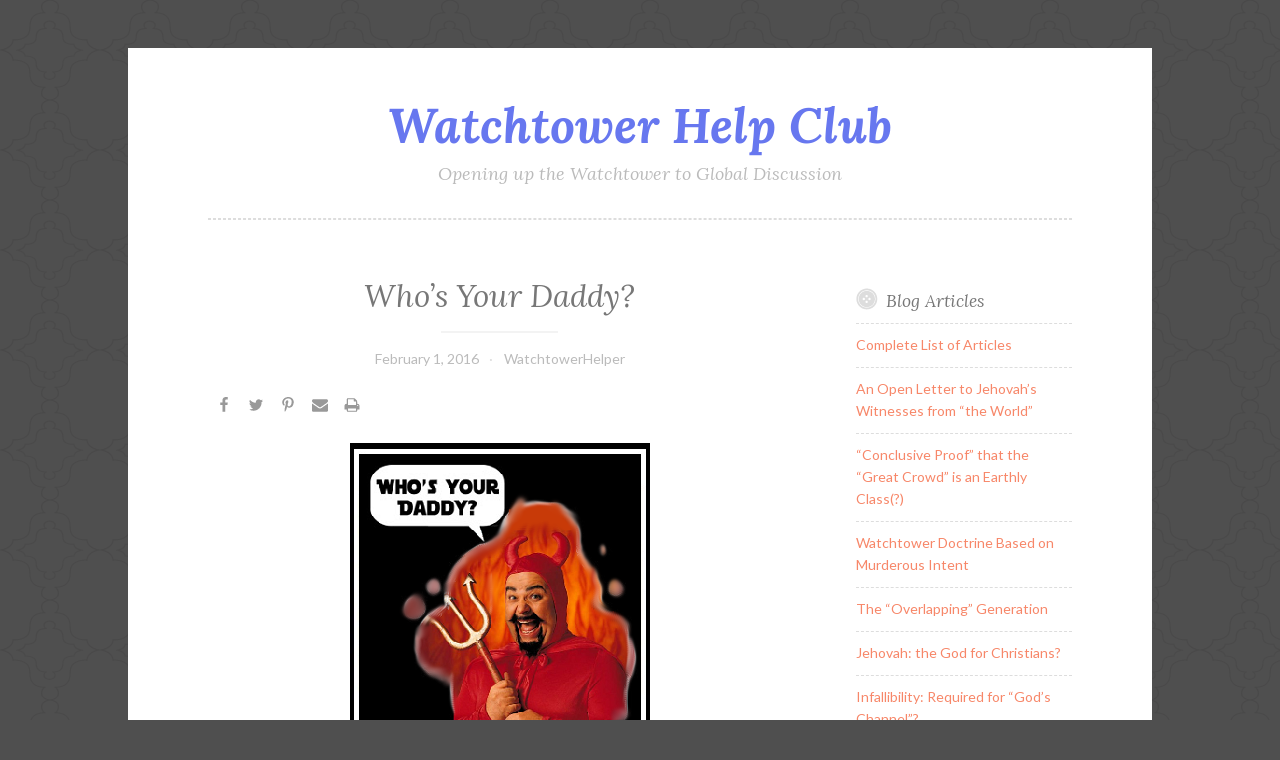

--- FILE ---
content_type: text/html; charset=UTF-8
request_url: https://www.watchtowerhelp.club/blog/2016/02/01/whos-your-daddy/
body_size: 17290
content:
<!DOCTYPE html>
<html lang="en-US">
<head>
<meta charset="UTF-8">
<meta name="viewport" content="width=device-width, initial-scale=1">
<link rel="profile" href="http://gmpg.org/xfn/11">
<link rel="pingback" href="https://www.watchtowerhelp.club/blog/xmlrpc.php">

<title>Who&#8217;s Your Daddy? &#8211; Watchtower Help Club</title>
<meta name='robots' content='max-image-preview:large' />
<link rel='dns-prefetch' href='//stats.wp.com' />
<link rel='dns-prefetch' href='//fonts.googleapis.com' />
<link rel='dns-prefetch' href='//i0.wp.com' />
<link rel='dns-prefetch' href='//c0.wp.com' />
<link rel="alternate" type="application/rss+xml" title="Watchtower Help Club &raquo; Feed" href="https://www.watchtowerhelp.club/blog/feed/" />
<link rel="alternate" type="application/rss+xml" title="Watchtower Help Club &raquo; Comments Feed" href="https://www.watchtowerhelp.club/blog/comments/feed/" />
<link rel="alternate" type="application/rss+xml" title="Watchtower Help Club &raquo; Who&#8217;s Your Daddy? Comments Feed" href="https://www.watchtowerhelp.club/blog/2016/02/01/whos-your-daddy/feed/" />
<link rel="alternate" title="oEmbed (JSON)" type="application/json+oembed" href="https://www.watchtowerhelp.club/blog/wp-json/oembed/1.0/embed?url=https%3A%2F%2Fwww.watchtowerhelp.club%2Fblog%2F2016%2F02%2F01%2Fwhos-your-daddy%2F" />
<link rel="alternate" title="oEmbed (XML)" type="text/xml+oembed" href="https://www.watchtowerhelp.club/blog/wp-json/oembed/1.0/embed?url=https%3A%2F%2Fwww.watchtowerhelp.club%2Fblog%2F2016%2F02%2F01%2Fwhos-your-daddy%2F&#038;format=xml" />
<style id='wp-img-auto-sizes-contain-inline-css' type='text/css'>
img:is([sizes=auto i],[sizes^="auto," i]){contain-intrinsic-size:3000px 1500px}
/*# sourceURL=wp-img-auto-sizes-contain-inline-css */
</style>
<link rel='stylesheet' id='jetpack_related-posts-css' href='https://c0.wp.com/p/jetpack/13.9.1/modules/related-posts/related-posts.css' type='text/css' media='all' />
<link rel='stylesheet' id='shared-counts-css' href='https://www.watchtowerhelp.club/blog/wp-content/plugins/shared-counts/assets/css/shared-counts.min.css?ver=1.3.0' type='text/css' media='all' />
<style id='wp-emoji-styles-inline-css' type='text/css'>

	img.wp-smiley, img.emoji {
		display: inline !important;
		border: none !important;
		box-shadow: none !important;
		height: 1em !important;
		width: 1em !important;
		margin: 0 0.07em !important;
		vertical-align: -0.1em !important;
		background: none !important;
		padding: 0 !important;
	}
/*# sourceURL=wp-emoji-styles-inline-css */
</style>
<style id='wp-block-library-inline-css' type='text/css'>
:root{--wp-block-synced-color:#7a00df;--wp-block-synced-color--rgb:122,0,223;--wp-bound-block-color:var(--wp-block-synced-color);--wp-editor-canvas-background:#ddd;--wp-admin-theme-color:#007cba;--wp-admin-theme-color--rgb:0,124,186;--wp-admin-theme-color-darker-10:#006ba1;--wp-admin-theme-color-darker-10--rgb:0,107,160.5;--wp-admin-theme-color-darker-20:#005a87;--wp-admin-theme-color-darker-20--rgb:0,90,135;--wp-admin-border-width-focus:2px}@media (min-resolution:192dpi){:root{--wp-admin-border-width-focus:1.5px}}.wp-element-button{cursor:pointer}:root .has-very-light-gray-background-color{background-color:#eee}:root .has-very-dark-gray-background-color{background-color:#313131}:root .has-very-light-gray-color{color:#eee}:root .has-very-dark-gray-color{color:#313131}:root .has-vivid-green-cyan-to-vivid-cyan-blue-gradient-background{background:linear-gradient(135deg,#00d084,#0693e3)}:root .has-purple-crush-gradient-background{background:linear-gradient(135deg,#34e2e4,#4721fb 50%,#ab1dfe)}:root .has-hazy-dawn-gradient-background{background:linear-gradient(135deg,#faaca8,#dad0ec)}:root .has-subdued-olive-gradient-background{background:linear-gradient(135deg,#fafae1,#67a671)}:root .has-atomic-cream-gradient-background{background:linear-gradient(135deg,#fdd79a,#004a59)}:root .has-nightshade-gradient-background{background:linear-gradient(135deg,#330968,#31cdcf)}:root .has-midnight-gradient-background{background:linear-gradient(135deg,#020381,#2874fc)}:root{--wp--preset--font-size--normal:16px;--wp--preset--font-size--huge:42px}.has-regular-font-size{font-size:1em}.has-larger-font-size{font-size:2.625em}.has-normal-font-size{font-size:var(--wp--preset--font-size--normal)}.has-huge-font-size{font-size:var(--wp--preset--font-size--huge)}.has-text-align-center{text-align:center}.has-text-align-left{text-align:left}.has-text-align-right{text-align:right}.has-fit-text{white-space:nowrap!important}#end-resizable-editor-section{display:none}.aligncenter{clear:both}.items-justified-left{justify-content:flex-start}.items-justified-center{justify-content:center}.items-justified-right{justify-content:flex-end}.items-justified-space-between{justify-content:space-between}.screen-reader-text{border:0;clip-path:inset(50%);height:1px;margin:-1px;overflow:hidden;padding:0;position:absolute;width:1px;word-wrap:normal!important}.screen-reader-text:focus{background-color:#ddd;clip-path:none;color:#444;display:block;font-size:1em;height:auto;left:5px;line-height:normal;padding:15px 23px 14px;text-decoration:none;top:5px;width:auto;z-index:100000}html :where(.has-border-color){border-style:solid}html :where([style*=border-top-color]){border-top-style:solid}html :where([style*=border-right-color]){border-right-style:solid}html :where([style*=border-bottom-color]){border-bottom-style:solid}html :where([style*=border-left-color]){border-left-style:solid}html :where([style*=border-width]){border-style:solid}html :where([style*=border-top-width]){border-top-style:solid}html :where([style*=border-right-width]){border-right-style:solid}html :where([style*=border-bottom-width]){border-bottom-style:solid}html :where([style*=border-left-width]){border-left-style:solid}html :where(img[class*=wp-image-]){height:auto;max-width:100%}:where(figure){margin:0 0 1em}html :where(.is-position-sticky){--wp-admin--admin-bar--position-offset:var(--wp-admin--admin-bar--height,0px)}@media screen and (max-width:600px){html :where(.is-position-sticky){--wp-admin--admin-bar--position-offset:0px}}

/*# sourceURL=wp-block-library-inline-css */
</style><style id='global-styles-inline-css' type='text/css'>
:root{--wp--preset--aspect-ratio--square: 1;--wp--preset--aspect-ratio--4-3: 4/3;--wp--preset--aspect-ratio--3-4: 3/4;--wp--preset--aspect-ratio--3-2: 3/2;--wp--preset--aspect-ratio--2-3: 2/3;--wp--preset--aspect-ratio--16-9: 16/9;--wp--preset--aspect-ratio--9-16: 9/16;--wp--preset--color--black: #000000;--wp--preset--color--cyan-bluish-gray: #abb8c3;--wp--preset--color--white: #ffffff;--wp--preset--color--pale-pink: #f78da7;--wp--preset--color--vivid-red: #cf2e2e;--wp--preset--color--luminous-vivid-orange: #ff6900;--wp--preset--color--luminous-vivid-amber: #fcb900;--wp--preset--color--light-green-cyan: #7bdcb5;--wp--preset--color--vivid-green-cyan: #00d084;--wp--preset--color--pale-cyan-blue: #8ed1fc;--wp--preset--color--vivid-cyan-blue: #0693e3;--wp--preset--color--vivid-purple: #9b51e0;--wp--preset--gradient--vivid-cyan-blue-to-vivid-purple: linear-gradient(135deg,rgb(6,147,227) 0%,rgb(155,81,224) 100%);--wp--preset--gradient--light-green-cyan-to-vivid-green-cyan: linear-gradient(135deg,rgb(122,220,180) 0%,rgb(0,208,130) 100%);--wp--preset--gradient--luminous-vivid-amber-to-luminous-vivid-orange: linear-gradient(135deg,rgb(252,185,0) 0%,rgb(255,105,0) 100%);--wp--preset--gradient--luminous-vivid-orange-to-vivid-red: linear-gradient(135deg,rgb(255,105,0) 0%,rgb(207,46,46) 100%);--wp--preset--gradient--very-light-gray-to-cyan-bluish-gray: linear-gradient(135deg,rgb(238,238,238) 0%,rgb(169,184,195) 100%);--wp--preset--gradient--cool-to-warm-spectrum: linear-gradient(135deg,rgb(74,234,220) 0%,rgb(151,120,209) 20%,rgb(207,42,186) 40%,rgb(238,44,130) 60%,rgb(251,105,98) 80%,rgb(254,248,76) 100%);--wp--preset--gradient--blush-light-purple: linear-gradient(135deg,rgb(255,206,236) 0%,rgb(152,150,240) 100%);--wp--preset--gradient--blush-bordeaux: linear-gradient(135deg,rgb(254,205,165) 0%,rgb(254,45,45) 50%,rgb(107,0,62) 100%);--wp--preset--gradient--luminous-dusk: linear-gradient(135deg,rgb(255,203,112) 0%,rgb(199,81,192) 50%,rgb(65,88,208) 100%);--wp--preset--gradient--pale-ocean: linear-gradient(135deg,rgb(255,245,203) 0%,rgb(182,227,212) 50%,rgb(51,167,181) 100%);--wp--preset--gradient--electric-grass: linear-gradient(135deg,rgb(202,248,128) 0%,rgb(113,206,126) 100%);--wp--preset--gradient--midnight: linear-gradient(135deg,rgb(2,3,129) 0%,rgb(40,116,252) 100%);--wp--preset--font-size--small: 13px;--wp--preset--font-size--medium: 20px;--wp--preset--font-size--large: 36px;--wp--preset--font-size--x-large: 42px;--wp--preset--spacing--20: 0.44rem;--wp--preset--spacing--30: 0.67rem;--wp--preset--spacing--40: 1rem;--wp--preset--spacing--50: 1.5rem;--wp--preset--spacing--60: 2.25rem;--wp--preset--spacing--70: 3.38rem;--wp--preset--spacing--80: 5.06rem;--wp--preset--shadow--natural: 6px 6px 9px rgba(0, 0, 0, 0.2);--wp--preset--shadow--deep: 12px 12px 50px rgba(0, 0, 0, 0.4);--wp--preset--shadow--sharp: 6px 6px 0px rgba(0, 0, 0, 0.2);--wp--preset--shadow--outlined: 6px 6px 0px -3px rgb(255, 255, 255), 6px 6px rgb(0, 0, 0);--wp--preset--shadow--crisp: 6px 6px 0px rgb(0, 0, 0);}:where(.is-layout-flex){gap: 0.5em;}:where(.is-layout-grid){gap: 0.5em;}body .is-layout-flex{display: flex;}.is-layout-flex{flex-wrap: wrap;align-items: center;}.is-layout-flex > :is(*, div){margin: 0;}body .is-layout-grid{display: grid;}.is-layout-grid > :is(*, div){margin: 0;}:where(.wp-block-columns.is-layout-flex){gap: 2em;}:where(.wp-block-columns.is-layout-grid){gap: 2em;}:where(.wp-block-post-template.is-layout-flex){gap: 1.25em;}:where(.wp-block-post-template.is-layout-grid){gap: 1.25em;}.has-black-color{color: var(--wp--preset--color--black) !important;}.has-cyan-bluish-gray-color{color: var(--wp--preset--color--cyan-bluish-gray) !important;}.has-white-color{color: var(--wp--preset--color--white) !important;}.has-pale-pink-color{color: var(--wp--preset--color--pale-pink) !important;}.has-vivid-red-color{color: var(--wp--preset--color--vivid-red) !important;}.has-luminous-vivid-orange-color{color: var(--wp--preset--color--luminous-vivid-orange) !important;}.has-luminous-vivid-amber-color{color: var(--wp--preset--color--luminous-vivid-amber) !important;}.has-light-green-cyan-color{color: var(--wp--preset--color--light-green-cyan) !important;}.has-vivid-green-cyan-color{color: var(--wp--preset--color--vivid-green-cyan) !important;}.has-pale-cyan-blue-color{color: var(--wp--preset--color--pale-cyan-blue) !important;}.has-vivid-cyan-blue-color{color: var(--wp--preset--color--vivid-cyan-blue) !important;}.has-vivid-purple-color{color: var(--wp--preset--color--vivid-purple) !important;}.has-black-background-color{background-color: var(--wp--preset--color--black) !important;}.has-cyan-bluish-gray-background-color{background-color: var(--wp--preset--color--cyan-bluish-gray) !important;}.has-white-background-color{background-color: var(--wp--preset--color--white) !important;}.has-pale-pink-background-color{background-color: var(--wp--preset--color--pale-pink) !important;}.has-vivid-red-background-color{background-color: var(--wp--preset--color--vivid-red) !important;}.has-luminous-vivid-orange-background-color{background-color: var(--wp--preset--color--luminous-vivid-orange) !important;}.has-luminous-vivid-amber-background-color{background-color: var(--wp--preset--color--luminous-vivid-amber) !important;}.has-light-green-cyan-background-color{background-color: var(--wp--preset--color--light-green-cyan) !important;}.has-vivid-green-cyan-background-color{background-color: var(--wp--preset--color--vivid-green-cyan) !important;}.has-pale-cyan-blue-background-color{background-color: var(--wp--preset--color--pale-cyan-blue) !important;}.has-vivid-cyan-blue-background-color{background-color: var(--wp--preset--color--vivid-cyan-blue) !important;}.has-vivid-purple-background-color{background-color: var(--wp--preset--color--vivid-purple) !important;}.has-black-border-color{border-color: var(--wp--preset--color--black) !important;}.has-cyan-bluish-gray-border-color{border-color: var(--wp--preset--color--cyan-bluish-gray) !important;}.has-white-border-color{border-color: var(--wp--preset--color--white) !important;}.has-pale-pink-border-color{border-color: var(--wp--preset--color--pale-pink) !important;}.has-vivid-red-border-color{border-color: var(--wp--preset--color--vivid-red) !important;}.has-luminous-vivid-orange-border-color{border-color: var(--wp--preset--color--luminous-vivid-orange) !important;}.has-luminous-vivid-amber-border-color{border-color: var(--wp--preset--color--luminous-vivid-amber) !important;}.has-light-green-cyan-border-color{border-color: var(--wp--preset--color--light-green-cyan) !important;}.has-vivid-green-cyan-border-color{border-color: var(--wp--preset--color--vivid-green-cyan) !important;}.has-pale-cyan-blue-border-color{border-color: var(--wp--preset--color--pale-cyan-blue) !important;}.has-vivid-cyan-blue-border-color{border-color: var(--wp--preset--color--vivid-cyan-blue) !important;}.has-vivid-purple-border-color{border-color: var(--wp--preset--color--vivid-purple) !important;}.has-vivid-cyan-blue-to-vivid-purple-gradient-background{background: var(--wp--preset--gradient--vivid-cyan-blue-to-vivid-purple) !important;}.has-light-green-cyan-to-vivid-green-cyan-gradient-background{background: var(--wp--preset--gradient--light-green-cyan-to-vivid-green-cyan) !important;}.has-luminous-vivid-amber-to-luminous-vivid-orange-gradient-background{background: var(--wp--preset--gradient--luminous-vivid-amber-to-luminous-vivid-orange) !important;}.has-luminous-vivid-orange-to-vivid-red-gradient-background{background: var(--wp--preset--gradient--luminous-vivid-orange-to-vivid-red) !important;}.has-very-light-gray-to-cyan-bluish-gray-gradient-background{background: var(--wp--preset--gradient--very-light-gray-to-cyan-bluish-gray) !important;}.has-cool-to-warm-spectrum-gradient-background{background: var(--wp--preset--gradient--cool-to-warm-spectrum) !important;}.has-blush-light-purple-gradient-background{background: var(--wp--preset--gradient--blush-light-purple) !important;}.has-blush-bordeaux-gradient-background{background: var(--wp--preset--gradient--blush-bordeaux) !important;}.has-luminous-dusk-gradient-background{background: var(--wp--preset--gradient--luminous-dusk) !important;}.has-pale-ocean-gradient-background{background: var(--wp--preset--gradient--pale-ocean) !important;}.has-electric-grass-gradient-background{background: var(--wp--preset--gradient--electric-grass) !important;}.has-midnight-gradient-background{background: var(--wp--preset--gradient--midnight) !important;}.has-small-font-size{font-size: var(--wp--preset--font-size--small) !important;}.has-medium-font-size{font-size: var(--wp--preset--font-size--medium) !important;}.has-large-font-size{font-size: var(--wp--preset--font-size--large) !important;}.has-x-large-font-size{font-size: var(--wp--preset--font-size--x-large) !important;}
/*# sourceURL=global-styles-inline-css */
</style>

<style id='classic-theme-styles-inline-css' type='text/css'>
/*! This file is auto-generated */
.wp-block-button__link{color:#fff;background-color:#32373c;border-radius:9999px;box-shadow:none;text-decoration:none;padding:calc(.667em + 2px) calc(1.333em + 2px);font-size:1.125em}.wp-block-file__button{background:#32373c;color:#fff;text-decoration:none}
/*# sourceURL=/wp-includes/css/classic-themes.min.css */
</style>
<link rel='stylesheet' id='button-style-css' href='https://www.watchtowerhelp.club/blog/wp-content/themes/button/style.css?ver=6.9' type='text/css' media='all' />
<link rel='stylesheet' id='button-fonts-css' href='//fonts.googleapis.com/css?family=Lato%3A400%2C300%2C300italic%2C400italic%2C700%2C700italic%7CLora%3A400italic%2C700italic&#038;subset=latin%2Clatin-ext' type='text/css' media='all' />
<link rel='stylesheet' id='genericons-css' href='https://c0.wp.com/p/jetpack/13.9.1/_inc/genericons/genericons/genericons.css' type='text/css' media='all' />
<script type="text/javascript" id="jetpack_related-posts-js-extra">
/* <![CDATA[ */
var related_posts_js_options = {"post_heading":"h4"};
//# sourceURL=jetpack_related-posts-js-extra
/* ]]> */
</script>
<script type="text/javascript" src="https://c0.wp.com/p/jetpack/13.9.1/_inc/build/related-posts/related-posts.min.js" id="jetpack_related-posts-js"></script>
<script type="text/javascript" src="https://c0.wp.com/c/6.9/wp-includes/js/jquery/jquery.min.js" id="jquery-core-js"></script>
<script type="text/javascript" src="https://c0.wp.com/c/6.9/wp-includes/js/jquery/jquery-migrate.min.js" id="jquery-migrate-js"></script>
<link rel="https://api.w.org/" href="https://www.watchtowerhelp.club/blog/wp-json/" /><link rel="alternate" title="JSON" type="application/json" href="https://www.watchtowerhelp.club/blog/wp-json/wp/v2/posts/2683" /><link rel="EditURI" type="application/rsd+xml" title="RSD" href="https://www.watchtowerhelp.club/blog/xmlrpc.php?rsd" />
<meta name="generator" content="WordPress 6.9" />
<link rel="canonical" href="https://www.watchtowerhelp.club/blog/2016/02/01/whos-your-daddy/" />
<link rel='shortlink' href='https://www.watchtowerhelp.club/blog/?p=2683' />
	<style>img#wpstats{display:none}</style>
		<style type="text/css">.recentcomments a{display:inline !important;padding:0 !important;margin:0 !important;}</style>	<style type="text/css">
			.site-title a {
			color: #6777ef;
		}
		</style>
	<style type="text/css" id="custom-background-css">
body.custom-background { background-color: #4f4f4f; background-image: url("https://www.watchtowerhelp.club/blog/wp-content/themes/button/img/buttonbg20151103.png"); background-position: left top; background-size: auto; background-repeat: repeat; background-attachment: scroll; }
</style>
	<link rel="icon" href="https://i0.wp.com/www.watchtowerhelp.club/blog/wp-content/uploads/2021/03/cropped-wth8_512.png?fit=32%2C32&#038;ssl=1" sizes="32x32" />
<link rel="icon" href="https://i0.wp.com/www.watchtowerhelp.club/blog/wp-content/uploads/2021/03/cropped-wth8_512.png?fit=192%2C192&#038;ssl=1" sizes="192x192" />
<link rel="apple-touch-icon" href="https://i0.wp.com/www.watchtowerhelp.club/blog/wp-content/uploads/2021/03/cropped-wth8_512.png?fit=180%2C180&#038;ssl=1" />
<meta name="msapplication-TileImage" content="https://i0.wp.com/www.watchtowerhelp.club/blog/wp-content/uploads/2021/03/cropped-wth8_512.png?fit=270%2C270&#038;ssl=1" />
<style id="wpforms-css-vars-root">
				:root {
					--wpforms-field-border-radius: 3px;
--wpforms-field-border-style: solid;
--wpforms-field-border-size: 1px;
--wpforms-field-background-color: #ffffff;
--wpforms-field-border-color: rgba( 0, 0, 0, 0.25 );
--wpforms-field-border-color-spare: rgba( 0, 0, 0, 0.25 );
--wpforms-field-text-color: rgba( 0, 0, 0, 0.7 );
--wpforms-field-menu-color: #ffffff;
--wpforms-label-color: rgba( 0, 0, 0, 0.85 );
--wpforms-label-sublabel-color: rgba( 0, 0, 0, 0.55 );
--wpforms-label-error-color: #d63637;
--wpforms-button-border-radius: 3px;
--wpforms-button-border-style: none;
--wpforms-button-border-size: 1px;
--wpforms-button-background-color: #066aab;
--wpforms-button-border-color: #066aab;
--wpforms-button-text-color: #ffffff;
--wpforms-page-break-color: #066aab;
--wpforms-background-image: none;
--wpforms-background-position: center center;
--wpforms-background-repeat: no-repeat;
--wpforms-background-size: cover;
--wpforms-background-width: 100px;
--wpforms-background-height: 100px;
--wpforms-background-color: rgba( 0, 0, 0, 0 );
--wpforms-background-url: none;
--wpforms-container-padding: 0px;
--wpforms-container-border-style: none;
--wpforms-container-border-width: 1px;
--wpforms-container-border-color: #000000;
--wpforms-container-border-radius: 3px;
--wpforms-field-size-input-height: 43px;
--wpforms-field-size-input-spacing: 15px;
--wpforms-field-size-font-size: 16px;
--wpforms-field-size-line-height: 19px;
--wpforms-field-size-padding-h: 14px;
--wpforms-field-size-checkbox-size: 16px;
--wpforms-field-size-sublabel-spacing: 5px;
--wpforms-field-size-icon-size: 1;
--wpforms-label-size-font-size: 16px;
--wpforms-label-size-line-height: 19px;
--wpforms-label-size-sublabel-font-size: 14px;
--wpforms-label-size-sublabel-line-height: 17px;
--wpforms-button-size-font-size: 17px;
--wpforms-button-size-height: 41px;
--wpforms-button-size-padding-h: 15px;
--wpforms-button-size-margin-top: 10px;
--wpforms-container-shadow-size-box-shadow: none;

				}
			</style></head>

<body class="wp-singular post-template-default single single-post postid-2683 single-format-standard custom-background wp-theme-button group-blog">
<div id="page" class="hfeed site">
	<a class="skip-link screen-reader-text" href="#content">Skip to content</a>

	<header id="masthead" class="site-header" role="banner">
		<div class="site-branding">
			<a href="https://www.watchtowerhelp.club/blog/" class="site-logo-link" rel="home" itemprop="url"></a>						<h1 class="site-title"><a href="https://www.watchtowerhelp.club/blog/" rel="home">Watchtower Help Club</a></h1>
			<h2 class="site-description">Opening up the Watchtower to Global Discussion</h2>
		</div><!-- .site-branding -->
	</header><!-- #masthead -->

	<nav id="site-navigation" class="main-navigation" role="navigation">
		<button class="menu-toggle" aria-controls="primary-menu" aria-expanded="false">Menu</button>
		<div id="primary-menu" class="menu"></div>
	</nav><!-- #site-navigation -->

	</header><!-- #masthead -->

	<div id="content" class="site-content">
	<div id="primary" class="content-area">
		<main id="main" class="site-main" role="main">

		
			
<article id="post-2683" class="post-2683 post type-post status-publish format-standard hentry category-uncategorized">
	<header class="entry-header">
		
					<h1 class="entry-title">Who&#8217;s Your Daddy?</h1>		
		<div class="entry-meta">
			<span class="posted-on"><a href="https://www.watchtowerhelp.club/blog/2016/02/01/whos-your-daddy/" rel="bookmark"><time class="entry-date published updated" datetime="2016-02-01T22:46:51+00:00">February 1, 2016</time></a></span><span class="byline"> <span class="author vcard"><a class="url fn n" href="https://www.watchtowerhelp.club/blog/author/watchtowerhelper/">WatchtowerHelper</a></span></span>		</div>
	</header><!-- .entry-header -->

	<div class="entry-content">
		<div class="shared-counts-wrap before_content style-icon"><a href="https://www.facebook.com/sharer/sharer.php?u=https://www.watchtowerhelp.club/blog/2016/02/01/whos-your-daddy/&amp;display=popup&amp;ref=plugin&amp;src=share_button" title="Share on Facebook"  target="_blank"  rel="nofollow noopener noreferrer"  class="shared-counts-button facebook shared-counts-no-count" data-postid="2683" data-social-network="Facebook" data-social-action="Share" data-social-target="https://www.watchtowerhelp.club/blog/2016/02/01/whos-your-daddy/"><span class="shared-counts-icon-label"><span class="shared-counts-icon"><svg version="1.1" xmlns="http://www.w3.org/2000/svg" width="18.8125" height="32" viewBox="0 0 602 1024"><path d="M548 6.857v150.857h-89.714q-49.143 0-66.286 20.571t-17.143 61.714v108h167.429l-22.286 169.143h-145.143v433.714h-174.857v-433.714h-145.714v-169.143h145.714v-124.571q0-106.286 59.429-164.857t158.286-58.571q84 0 130.286 6.857z"></path></svg></span><span class="shared-counts-label">Facebook</span></span><span class="shared-counts-count">0</span></a><a href="https://twitter.com/share?url=https://www.watchtowerhelp.club/blog/2016/02/01/whos-your-daddy/&amp;text=Who%E2%80%99s%20Your%20Daddy%3F" title="Share on Twitter"  target="_blank"  rel="nofollow noopener noreferrer"  class="shared-counts-button twitter shared-counts-no-count" data-postid="2683" data-social-network="Twitter" data-social-action="Tweet" data-social-target="https://www.watchtowerhelp.club/blog/2016/02/01/whos-your-daddy/"><span class="shared-counts-icon-label"><span class="shared-counts-icon"><svg version="1.1" xmlns="http://www.w3.org/2000/svg" width="29.71875" height="32" viewBox="0 0 951 1024"><path d="M925.714 233.143q-38.286 56-92.571 95.429 0.571 8 0.571 24 0 74.286-21.714 148.286t-66 142-105.429 120.286-147.429 83.429-184.571 31.143q-154.857 0-283.429-82.857 20 2.286 44.571 2.286 128.571 0 229.143-78.857-60-1.143-107.429-36.857t-65.143-91.143q18.857 2.857 34.857 2.857 24.571 0 48.571-6.286-64-13.143-106-63.714t-42-117.429v-2.286q38.857 21.714 83.429 23.429-37.714-25.143-60-65.714t-22.286-88q0-50.286 25.143-93.143 69.143 85.143 168.286 136.286t212.286 56.857q-4.571-21.714-4.571-42.286 0-76.571 54-130.571t130.571-54q80 0 134.857 58.286 62.286-12 117.143-44.571-21.143 65.714-81.143 101.714 53.143-5.714 106.286-28.571z"></path></svg></span><span class="shared-counts-label">Tweet</span></span><span class="shared-counts-count">0</span></a><a href="https://pinterest.com/pin/create/button/?url=https://www.watchtowerhelp.club/blog/2016/02/01/whos-your-daddy/&amp;media=&amp;description=Who&#8217;s Your Daddy?" title="Share on Pinterest"  target="_blank"  rel="nofollow noopener noreferrer"  class="shared-counts-button pinterest shared-counts-no-count" data-postid="2683" data-pin-do="none" data-social-network="Pinterest" data-social-action="Pin" data-social-target="https://www.watchtowerhelp.club/blog/2016/02/01/whos-your-daddy/"><span class="shared-counts-icon-label"><span class="shared-counts-icon"><svg version="1.1" xmlns="http://www.w3.org/2000/svg" width="22.84375" height="32" viewBox="0 0 731 1024"><path d="M0 341.143q0-61.714 21.429-116.286t59.143-95.143 86.857-70.286 105.714-44.571 115.429-14.857q90.286 0 168 38t126.286 110.571 48.571 164q0 54.857-10.857 107.429t-34.286 101.143-57.143 85.429-82.857 58.857-108 22q-38.857 0-77.143-18.286t-54.857-50.286q-5.714 22.286-16 64.286t-13.429 54.286-11.714 40.571-14.857 40.571-18.286 35.714-26.286 44.286-35.429 49.429l-8 2.857-5.143-5.714q-8.571-89.714-8.571-107.429 0-52.571 12.286-118t38-164.286 29.714-116q-18.286-37.143-18.286-96.571 0-47.429 29.714-89.143t75.429-41.714q34.857 0 54.286 23.143t19.429 58.571q0 37.714-25.143 109.143t-25.143 106.857q0 36 25.714 59.714t62.286 23.714q31.429 0 58.286-14.286t44.857-38.857 32-54.286 21.714-63.143 11.429-63.429 3.714-56.857q0-98.857-62.571-154t-163.143-55.143q-114.286 0-190.857 74t-76.571 187.714q0 25.143 7.143 48.571t15.429 37.143 15.429 26 7.143 17.429q0 16-8.571 41.714t-21.143 25.714q-1.143 0-9.714-1.714-29.143-8.571-51.714-32t-34.857-54-18.571-61.714-6.286-60.857z"></path></svg></span><span class="shared-counts-label">Pin</span></span><span class="shared-counts-count">0</span></a><a href="#shared-counts-email" title="Share via Email"  class="shared-counts-button email no-scroll shared-counts-no-count" data-postid="2683" data-social-network="Email" data-social-action="Emailed" data-social-target="https://www.watchtowerhelp.club/blog/2016/02/01/whos-your-daddy/"><span class="shared-counts-icon-label"><span class="shared-counts-icon"><svg version="1.1" xmlns="http://www.w3.org/2000/svg" width="32" height="32" viewBox="0 0 1024 1024"><path d="M1024 405.714v453.714q0 37.714-26.857 64.571t-64.571 26.857h-841.143q-37.714 0-64.571-26.857t-26.857-64.571v-453.714q25.143 28 57.714 49.714 206.857 140.571 284 197.143 32.571 24 52.857 37.429t54 27.429 62.857 14h1.143q29.143 0 62.857-14t54-27.429 52.857-37.429q97.143-70.286 284.571-197.143 32.571-22.286 57.143-49.714zM1024 237.714q0 45.143-28 86.286t-69.714 70.286q-214.857 149.143-267.429 185.714-5.714 4-24.286 17.429t-30.857 21.714-29.714 18.571-32.857 15.429-28.571 5.143h-1.143q-13.143 0-28.571-5.143t-32.857-15.429-29.714-18.571-30.857-21.714-24.286-17.429q-52-36.571-149.714-104.286t-117.143-81.429q-35.429-24-66.857-66t-31.429-78q0-44.571 23.714-74.286t67.714-29.714h841.143q37.143 0 64.286 26.857t27.143 64.571z"></path></svg></span><span class="shared-counts-label">Email</span></span><span class="shared-counts-count">0</span></a><a href="javascript:window.print()" title="Print this Page"  class="shared-counts-button print shared-counts-no-count" data-postid="2683" data-social-network="Print" data-social-action="Printed" data-social-target="https://www.watchtowerhelp.club/blog/2016/02/01/whos-your-daddy/"><span class="shared-counts-icon-label"><span class="shared-counts-icon"><svg version="1.1" xmlns="http://www.w3.org/2000/svg" width="29.71875" height="32" viewBox="0 0 951 1024"><path d="M219.429 877.714h512v-146.286h-512v146.286zM219.429 512h512v-219.429h-91.429q-22.857 0-38.857-16t-16-38.857v-91.429h-365.714v365.714zM877.714 548.571q0-14.857-10.857-25.714t-25.714-10.857-25.714 10.857-10.857 25.714 10.857 25.714 25.714 10.857 25.714-10.857 10.857-25.714zM950.857 548.571v237.714q0 7.429-5.429 12.857t-12.857 5.429h-128v91.429q0 22.857-16 38.857t-38.857 16h-548.571q-22.857 0-38.857-16t-16-38.857v-91.429h-128q-7.429 0-12.857-5.429t-5.429-12.857v-237.714q0-45.143 32.286-77.429t77.429-32.286h36.571v-310.857q0-22.857 16-38.857t38.857-16h384q22.857 0 50.286 11.429t43.429 27.429l86.857 86.857q16 16 27.429 43.429t11.429 50.286v146.286h36.571q45.143 0 77.429 32.286t32.286 77.429z"></path></svg></span><span class="shared-counts-label">Print</span></span><span class="shared-counts-count">0</span></a></div>
<p><a href="https://i0.wp.com/www.watchtowerhelp.club/blog/wp-content/uploads/whos_ur_daddy.png?ssl=1"><img data-recalc-dims="1" fetchpriority="high" decoding="async" class="size-full wp-image-2684 aligncenter" src="https://i0.wp.com/www.watchtowerhelp.club/blog/wp-content/uploads/whos_ur_daddy.png?resize=300%2C300&#038;ssl=1" alt="" width="300" height="300" /></a>Here&#8217;s a cogent Facebook response we received to an article on the stories in Genesis:</p>
<blockquote><p>Your article is from satan who want 2 portray our God Jehovah&#8217;s illogical &amp; unloving .in your intire article u didn&#8217;t mention tha role played by satan( serpent) in this story is bcause that role is insignificant ? Or is becse is your father u are trying 2 hide his fauts?! The tree of good and bad must remind da first couple that only Jehovah as a creater must decide what is a good and bad 4 them unfortunately satan ried 2 them convincing them that they would be better in deciding by themselves whot is good and bad in fact they wanted 2 be like Jehovah ;as promised Jehovah sentenced them 2 death and in extension all their descendants<br />
&#8211;Jonny Claudio [sic]</p></blockquote>
<p>The reason that we didn&#8217;t mention Satan is that the account in the Bible doesn&#8217;t mention Satan either. Jonny should try actually <em>reading</em> Genesis sometime: Satan doesn&#8217;t appear anywhere in that book. In fact, you can go on and read the next book in the Bible (Exodus) and you won&#8217;t find the little devil there either.</p>
<p>For all the press he gets, you may be surprised to learn that Satan only appears in three of the thirty-nine books of the Hebrew Scriptures.</p>
<ol>
<li><a href="https://www.jw.org/en/publications/bible/nwt/books/1-chronicles/21/#v13021001" target="_blank" rel="noopener noreferrer">First Chronicles 21:1</a> &#8220;Then Satan* stood up against Israel and incited David to number Israel.&#8221;
<ul>
<li>Footnote: Or possibly, a &#8220;resister.&#8221;</li>
</ul>
</li>
<li>The book of Job casts Satan as one of the main characters in its story.</li>
<li><a href="https://www.jw.org/en/publications/bible/nwt/books/zechariah/3/#v38003001" target="_blank" rel="noopener noreferrer">Zechariah 3:1-2</a>: &#8220;And he showed me Joshua the high priest standing before the angel of Jehovah, and Satan was standing at his right hand to resist him. Then the angel of Jehovah said to Satan: “May Jehovah rebuke you, O Satan, yes, may Jehovah, who has chosen Jerusalem, rebuke you!<br />
Is not this one a burning log snatched out of the fire?”</li>
</ol>
<p>That&#8217;s all, folks.<a href="https://i0.wp.com/www.watchtowerhelp.club/blog/wp-content/uploads/thatsallfolks.jpg?ssl=1"><img data-recalc-dims="1" decoding="async" class="alignright size-medium wp-image-2685" src="https://i0.wp.com/www.watchtowerhelp.club/blog/wp-content/uploads/thatsallfolks.jpg?resize=300%2C169&#038;ssl=1" alt="" width="300" height="169" /></a></p>
<p>That&#8217;s quite a contrast to the plethora of references to Satan in Watchtower publications.</p>
<p>In all other places the Hebrew word for Satan is translated as <em>adversary</em>, <em>opposer</em>, etc. The following are all from the NWT (2013 ed.) except where noted. The Hebrew word for Satan has been italicized by me:</p>
<ul>
<li><a title="Psalm 109:6 (NWT, 2013 ed.)" href="http://www.jw.org/en/publications/bible/nwt/books/psalms/109/#v19109006" target="_blank" rel="noopener noreferrer">Psalm 109:6</a> &#8220;Appoint a wicked man over him; May a <em>resister</em>* stand at his right hand.&#8221;
<ul>
<li>(footnote reads: &#8220;or an accuser&#8221;)</li>
<li>&#8220;let <em>Satan</em> stand at his right hand&#8221; (KJV)</li>
</ul>
</li>
<li><a title="Numbers 22:22 (NWT, 2013 ed.)" href="http://www.jw.org/en/publications/bible/nwt/books/numbers/22/#v4022022" target="_blank" rel="noopener noreferrer">Numbers 22:22</a> &#8220;But God’s anger blazed because he was going, and Jehovah’s angel stationed himself in the road to <em>resist</em> him.&#8221;
<ul>
<li>&#8220;And God&#8217;s anger was kindled because he went: and the angel of the LORD stood in the way for an <em>adversary</em> against him.&#8221; (<a title="Numbers 22:22 (KJV)" href="http://biblehub.com/numbers/22-22.htm" target="_blank" rel="noopener noreferrer">KJV</a>)</li>
</ul>
</li>
<li><a title="Numbers 22:32 (NWT, 2013 ed.)" href="http://www.jw.org/en/publications/bible/nwt/books/numbers/22/#v4022032" target="_blank" rel="noopener noreferrer">Numbers 22:32</a> &#8220;<span id="v4022032" class="verse"><span class="style-b">Then Jehovah’s angel said to him: “Why have you beaten your donkey these three times? Look! I myself came out to offer <em>resistance</em>, because your way is in defiance of my will.&#8221;</span></span>
<ul>
<li>&#8220;I have come out as an <em>adversary</em>&#8221; (<a title="Numbers 22:32 (NASB)" href="http://biblehub.com/numbers/22-32.htm" target="_blank" rel="noopener noreferrer">New American Standard Bible</a>)</li>
</ul>
</li>
<li>1 <a title="Books of Samuel" href="http://en.wikipedia.org/wiki/Books_of_Samuel">Samuel</a> 29:4 The Philistines say: &#8220;lest he [David] be an <em>adversary</em> against us&#8221;</li>
<li>2 Samuel 19:22 <a class="mw-redirect" title="King David" href="http://en.wikipedia.org/wiki/King_David">David</a> says: &#8220;[you sons of Zeruaiah] should this day be <em>adversaries</em> (plural) unto me?&#8221;</li>
<li>1 <a title="Books of Kings" href="http://en.wikipedia.org/wiki/Books_of_Kings">Kings</a> 5:4 <a class="mw-redirect" title="King Solomon" href="http://en.wikipedia.org/wiki/King_Solomon">Solomon</a> writes to <a class="mw-redirect" title="Hiram I" href="http://en.wikipedia.org/wiki/Hiram_I">Hiram</a>: &#8220;there is neither <em>adversary</em> nor evil occurrent.&#8221;</li>
<li>1 Kings 11:14 &#8220;And the LORD stirred up an <em>adversary</em> unto Solomon, <a title="Hadad the Edomite" href="http://en.wikipedia.org/wiki/Hadad_the_Edomite">Hadad the Edomite</a>&#8220;<sup id="cite_ref-12" class="reference"><a href="http://en.wikipedia.org/wiki/Satan#cite_note-12">[12]</a></sup></li>
<li>1 Kings 11:23 &#8220;And God stirred him up an <em>adversary</em>, <a class="mw-redirect" title="Rezon the son of Eliadah" href="http://en.wikipedia.org/wiki/Rezon_the_son_of_Eliadah">Rezon the son of Eliadah</a>&#8220;</li>
<li>25 &#8220;And he [Rezon] was an <em>adversary</em> to Israel all the days of Solomon&#8221;</li>
</ul>
<h3>But Wasn&#8217;t the Serpent in the Garden of Eden none other than Satan?</h3>
<p>Just like the doctrine of the Trinity, this is something that does not come from the Bible directly, but was &#8220;inferred&#8221; over time by the early &#8220;church fathers.&#8221;</p>
<p>Satan is traditionally identified as the serpent who tempted Eve to eat the forbidden fruit; thus, Satan has often been depicted as a serpent. Justin Martyr, who was born around 100 C.E., was the first to postulate this association. According to Kelly, Justin makes this association &#8220;casually&#8221;, without giving an explanation for his reasoning.</p>
<p>In Chapters 45 and 79 of <em>Dialogue with Trypho</em>, Justin identifies Satan and the Serpent, asserting that he tempted humankind for &#8220;an unspecified sinful reason&#8221; and was cursed as a result. However, after Justin, the idea was promulgated by his student Theophilus, Bishop of Antioch, and somewhat later by Tertullian.</p>
<p>From the fourth century <em>Lucifer</em> is sometimes used in Christian theology to refer to Satan, as a result of identifying the fallen &#8220;son of the dawn&#8221; of <a href="https://www.jw.org/en/publications/bible/nwt/books/isaiah/14/#v23014012" target="_blank" rel="noopener noreferrer">Isaiah 14:12</a> with the &#8220;accuser&#8221; of other passages in the Old Testament.</p>
<p>It&#8217;s odd that the Watchtower rejects the Trinity on the basis of its being extra-biblical, but accepts the idea that the serpent was Satan on the very same basis.</p>
<h3>Is Satan Even an Individual?</h3>
<p>It seems the answer to the above question is No, at least for the writers of the Hebrew Scriptures. They would&#8217;ve agreed with Christadelphians of today: &#8220;Satan&#8221; was just a term used for anyone acting as an adversary. That&#8217;s why the word was applied to all the people mentioned above. It also explains why Jesus called Peter <em>Satan</em> when he opposed him:</p>
<blockquote><p>But turning his back, he said to Peter: “Get behind me, Satan! You are a stumbling block to me, because you think, not God’s thoughts, but those of men.”<br />
<a href="https://www.jw.org/en/publications/bible/nwt/books/matthew/16/#v40016023" target="_blank" rel="noopener noreferrer">Mt 16:23</a></p></blockquote>
<p>It&#8217;s not that Jesus mistook Peter for an evil spirit named Satan, or that he meant &#8220;hey, you are acting like that individual known as Satan,&#8221; Rather, he simply meant: &#8220;you are opposing my plan.&#8221;</p>
<p>This means that the entire basis of Jehovah&#8217;s Witness belief has crumbled to dust before our eyes. There is no &#8220;bet&#8221; being waged between a god named Jehovah an an evil spirit named Satan with us as pawns in their game of wits.</p>
<p>There is no Satan to be vanquished by a son of a god or thrown into an abyss for a thousand years. Though this sounds like a plot out of some sort of third-rate mythology/sci-fi novel, it is what Jehovah&#8217;s Witnesses have been duped into believing by the Watchtower. It is why someone like Jonny can write, in all seriousness, that our article is &#8220;from Satan&#8221; and that we&#8217;re trying to &#8220;hide his faults&#8221; because he is our father! Pinch me, please; am I still in the twenty-first century?</p>
<p><img decoding="async" src="http://watchtowerhelp.club/logpage.php?l='Blog:SatanDaddy'" alt="" /></p>
<div class="shared-counts-wrap after_content style-icon"><a href="https://www.facebook.com/sharer/sharer.php?u=https://www.watchtowerhelp.club/blog/2016/02/01/whos-your-daddy/&amp;display=popup&amp;ref=plugin&amp;src=share_button" title="Share on Facebook"  target="_blank"  rel="nofollow noopener noreferrer"  class="shared-counts-button facebook shared-counts-no-count" data-postid="2683" data-social-network="Facebook" data-social-action="Share" data-social-target="https://www.watchtowerhelp.club/blog/2016/02/01/whos-your-daddy/"><span class="shared-counts-icon-label"><span class="shared-counts-icon"><svg version="1.1" xmlns="http://www.w3.org/2000/svg" width="18.8125" height="32" viewBox="0 0 602 1024"><path d="M548 6.857v150.857h-89.714q-49.143 0-66.286 20.571t-17.143 61.714v108h167.429l-22.286 169.143h-145.143v433.714h-174.857v-433.714h-145.714v-169.143h145.714v-124.571q0-106.286 59.429-164.857t158.286-58.571q84 0 130.286 6.857z"></path></svg></span><span class="shared-counts-label">Facebook</span></span><span class="shared-counts-count">0</span></a><a href="https://twitter.com/share?url=https://www.watchtowerhelp.club/blog/2016/02/01/whos-your-daddy/&amp;text=Who%E2%80%99s%20Your%20Daddy%3F" title="Share on Twitter"  target="_blank"  rel="nofollow noopener noreferrer"  class="shared-counts-button twitter shared-counts-no-count" data-postid="2683" data-social-network="Twitter" data-social-action="Tweet" data-social-target="https://www.watchtowerhelp.club/blog/2016/02/01/whos-your-daddy/"><span class="shared-counts-icon-label"><span class="shared-counts-icon"><svg version="1.1" xmlns="http://www.w3.org/2000/svg" width="29.71875" height="32" viewBox="0 0 951 1024"><path d="M925.714 233.143q-38.286 56-92.571 95.429 0.571 8 0.571 24 0 74.286-21.714 148.286t-66 142-105.429 120.286-147.429 83.429-184.571 31.143q-154.857 0-283.429-82.857 20 2.286 44.571 2.286 128.571 0 229.143-78.857-60-1.143-107.429-36.857t-65.143-91.143q18.857 2.857 34.857 2.857 24.571 0 48.571-6.286-64-13.143-106-63.714t-42-117.429v-2.286q38.857 21.714 83.429 23.429-37.714-25.143-60-65.714t-22.286-88q0-50.286 25.143-93.143 69.143 85.143 168.286 136.286t212.286 56.857q-4.571-21.714-4.571-42.286 0-76.571 54-130.571t130.571-54q80 0 134.857 58.286 62.286-12 117.143-44.571-21.143 65.714-81.143 101.714 53.143-5.714 106.286-28.571z"></path></svg></span><span class="shared-counts-label">Tweet</span></span><span class="shared-counts-count">0</span></a><a href="https://pinterest.com/pin/create/button/?url=https://www.watchtowerhelp.club/blog/2016/02/01/whos-your-daddy/&amp;media=&amp;description=Who&#8217;s Your Daddy?" title="Share on Pinterest"  target="_blank"  rel="nofollow noopener noreferrer"  class="shared-counts-button pinterest shared-counts-no-count" data-postid="2683" data-pin-do="none" data-social-network="Pinterest" data-social-action="Pin" data-social-target="https://www.watchtowerhelp.club/blog/2016/02/01/whos-your-daddy/"><span class="shared-counts-icon-label"><span class="shared-counts-icon"><svg version="1.1" xmlns="http://www.w3.org/2000/svg" width="22.84375" height="32" viewBox="0 0 731 1024"><path d="M0 341.143q0-61.714 21.429-116.286t59.143-95.143 86.857-70.286 105.714-44.571 115.429-14.857q90.286 0 168 38t126.286 110.571 48.571 164q0 54.857-10.857 107.429t-34.286 101.143-57.143 85.429-82.857 58.857-108 22q-38.857 0-77.143-18.286t-54.857-50.286q-5.714 22.286-16 64.286t-13.429 54.286-11.714 40.571-14.857 40.571-18.286 35.714-26.286 44.286-35.429 49.429l-8 2.857-5.143-5.714q-8.571-89.714-8.571-107.429 0-52.571 12.286-118t38-164.286 29.714-116q-18.286-37.143-18.286-96.571 0-47.429 29.714-89.143t75.429-41.714q34.857 0 54.286 23.143t19.429 58.571q0 37.714-25.143 109.143t-25.143 106.857q0 36 25.714 59.714t62.286 23.714q31.429 0 58.286-14.286t44.857-38.857 32-54.286 21.714-63.143 11.429-63.429 3.714-56.857q0-98.857-62.571-154t-163.143-55.143q-114.286 0-190.857 74t-76.571 187.714q0 25.143 7.143 48.571t15.429 37.143 15.429 26 7.143 17.429q0 16-8.571 41.714t-21.143 25.714q-1.143 0-9.714-1.714-29.143-8.571-51.714-32t-34.857-54-18.571-61.714-6.286-60.857z"></path></svg></span><span class="shared-counts-label">Pin</span></span><span class="shared-counts-count">0</span></a><a href="#shared-counts-email" title="Share via Email"  class="shared-counts-button email no-scroll shared-counts-no-count" data-postid="2683" data-social-network="Email" data-social-action="Emailed" data-social-target="https://www.watchtowerhelp.club/blog/2016/02/01/whos-your-daddy/"><span class="shared-counts-icon-label"><span class="shared-counts-icon"><svg version="1.1" xmlns="http://www.w3.org/2000/svg" width="32" height="32" viewBox="0 0 1024 1024"><path d="M1024 405.714v453.714q0 37.714-26.857 64.571t-64.571 26.857h-841.143q-37.714 0-64.571-26.857t-26.857-64.571v-453.714q25.143 28 57.714 49.714 206.857 140.571 284 197.143 32.571 24 52.857 37.429t54 27.429 62.857 14h1.143q29.143 0 62.857-14t54-27.429 52.857-37.429q97.143-70.286 284.571-197.143 32.571-22.286 57.143-49.714zM1024 237.714q0 45.143-28 86.286t-69.714 70.286q-214.857 149.143-267.429 185.714-5.714 4-24.286 17.429t-30.857 21.714-29.714 18.571-32.857 15.429-28.571 5.143h-1.143q-13.143 0-28.571-5.143t-32.857-15.429-29.714-18.571-30.857-21.714-24.286-17.429q-52-36.571-149.714-104.286t-117.143-81.429q-35.429-24-66.857-66t-31.429-78q0-44.571 23.714-74.286t67.714-29.714h841.143q37.143 0 64.286 26.857t27.143 64.571z"></path></svg></span><span class="shared-counts-label">Email</span></span><span class="shared-counts-count">0</span></a><a href="javascript:window.print()" title="Print this Page"  class="shared-counts-button print shared-counts-no-count" data-postid="2683" data-social-network="Print" data-social-action="Printed" data-social-target="https://www.watchtowerhelp.club/blog/2016/02/01/whos-your-daddy/"><span class="shared-counts-icon-label"><span class="shared-counts-icon"><svg version="1.1" xmlns="http://www.w3.org/2000/svg" width="29.71875" height="32" viewBox="0 0 951 1024"><path d="M219.429 877.714h512v-146.286h-512v146.286zM219.429 512h512v-219.429h-91.429q-22.857 0-38.857-16t-16-38.857v-91.429h-365.714v365.714zM877.714 548.571q0-14.857-10.857-25.714t-25.714-10.857-25.714 10.857-10.857 25.714 10.857 25.714 25.714 10.857 25.714-10.857 10.857-25.714zM950.857 548.571v237.714q0 7.429-5.429 12.857t-12.857 5.429h-128v91.429q0 22.857-16 38.857t-38.857 16h-548.571q-22.857 0-38.857-16t-16-38.857v-91.429h-128q-7.429 0-12.857-5.429t-5.429-12.857v-237.714q0-45.143 32.286-77.429t77.429-32.286h36.571v-310.857q0-22.857 16-38.857t38.857-16h384q22.857 0 50.286 11.429t43.429 27.429l86.857 86.857q16 16 27.429 43.429t11.429 50.286v146.286h36.571q45.143 0 77.429 32.286t32.286 77.429z"></path></svg></span><span class="shared-counts-label">Print</span></span><span class="shared-counts-count">0</span></a></div>
<div id='jp-relatedposts' class='jp-relatedposts' >
	<h3 class="jp-relatedposts-headline"><em>Related</em></h3>
</div>			</div><!-- .entry-content -->

	<footer class="entry-footer">
			</footer><!-- .entry-footer -->
</article><!-- #post-## -->


			
	<nav class="navigation post-navigation" aria-label="Posts">
		<h2 class="screen-reader-text">Post navigation</h2>
		<div class="nav-links"><div class="nav-previous"><a href="https://www.watchtowerhelp.club/blog/2016/01/01/the-case-for-the-watchtower-being-a-prophet/" rel="prev"><span class="meta-nav">Previous Post</span> The Case FOR the Watchtower Being a Prophet</a></div><div class="nav-next"><a href="https://www.watchtowerhelp.club/blog/2016/03/01/is-the-governing-body-a-faithful-and-discreet-slave/" rel="next"><span class="meta-nav">Next Post</span> Is the Governing Body a &#8220;Faithful and Discreet Slave&#8221;?</a></div></div>
	</nav>
			
<div id="comments" class="comments-area">

	
	
		<h2 class="comments-title">
	3 thoughts on &ldquo;<span>Who&#8217;s Your Daddy?</span>&rdquo;</h2>

		
		<ol class="comment-list">
			<li id="comment-4517" class="comment byuser comment-author-watchtowerhelper bypostauthor even thread-even depth-1">
			<article id="div-comment-4517" class="comment-body">
				<footer class="comment-meta">
					<div class="comment-author vcard">
						<img alt='' src='https://secure.gravatar.com/avatar/?s=60&#038;d=mm&#038;r=g' srcset='https://secure.gravatar.com/avatar/?s=120&#038;d=mm&#038;r=g 2x' class='avatar avatar-60 photo avatar-default' height='60' width='60' decoding='async'/>						<b class="fn">Charita Bonds</b> <span class="says">says:</span>					</div><!-- .comment-author -->

					<div class="comment-metadata">
						<a href="https://www.watchtowerhelp.club/blog/2016/02/01/whos-your-daddy/#comment-4517"><time datetime="2017-11-01T14:53:07+00:00">November 1, 2017 at 2:53 pm</time></a>					</div><!-- .comment-metadata -->

									</footer><!-- .comment-meta -->

				<div class="comment-content">
					<p>Boy Satan has got you fooled. Your logic doesn&#8217;t make a bit of sense.</p>
				</div><!-- .comment-content -->

				<div class="reply"><a rel="nofollow" class="comment-reply-link" href="https://www.watchtowerhelp.club/blog/2016/02/01/whos-your-daddy/?replytocom=4517#respond" data-commentid="4517" data-postid="2683" data-belowelement="div-comment-4517" data-respondelement="respond" data-replyto="Reply to Charita Bonds" aria-label="Reply to Charita Bonds">Reply</a></div>			</article><!-- .comment-body -->
		</li><!-- #comment-## -->
		<li id="comment-4518" class="comment byuser comment-author-watchtowerhelper bypostauthor odd alt thread-odd thread-alt depth-1">
			<article id="div-comment-4518" class="comment-body">
				<footer class="comment-meta">
					<div class="comment-author vcard">
						<img alt='' src='https://secure.gravatar.com/avatar/?s=60&#038;d=mm&#038;r=g' srcset='https://secure.gravatar.com/avatar/?s=120&#038;d=mm&#038;r=g 2x' class='avatar avatar-60 photo avatar-default' height='60' width='60' loading='lazy' decoding='async'/>						<b class="fn">pastasauceror</b> <span class="says">says:</span>					</div><!-- .comment-author -->

					<div class="comment-metadata">
						<a href="https://www.watchtowerhelp.club/blog/2016/02/01/whos-your-daddy/#comment-4518"><time datetime="2017-11-01T14:54:12+00:00">November 1, 2017 at 2:54 pm</time></a>					</div><!-- .comment-metadata -->

									</footer><!-- .comment-meta -->

				<div class="comment-content">
					<p>To Charita Bonds:<br />
Please enlighten us as to where his logic and/or facts are unsound?</p>
				</div><!-- .comment-content -->

				<div class="reply"><a rel="nofollow" class="comment-reply-link" href="https://www.watchtowerhelp.club/blog/2016/02/01/whos-your-daddy/?replytocom=4518#respond" data-commentid="4518" data-postid="2683" data-belowelement="div-comment-4518" data-respondelement="respond" data-replyto="Reply to pastasauceror" aria-label="Reply to pastasauceror">Reply</a></div>			</article><!-- .comment-body -->
		</li><!-- #comment-## -->
		<li id="comment-4519" class="comment byuser comment-author-watchtowerhelper bypostauthor even thread-even depth-1">
			<article id="div-comment-4519" class="comment-body">
				<footer class="comment-meta">
					<div class="comment-author vcard">
						<img alt='' src='https://secure.gravatar.com/avatar/?s=60&#038;d=mm&#038;r=g' srcset='https://secure.gravatar.com/avatar/?s=120&#038;d=mm&#038;r=g 2x' class='avatar avatar-60 photo avatar-default' height='60' width='60' loading='lazy' decoding='async'/>						<b class="fn">WatchtowerHelper</b> <span class="says">says:</span>					</div><!-- .comment-author -->

					<div class="comment-metadata">
						<a href="https://www.watchtowerhelp.club/blog/2016/02/01/whos-your-daddy/#comment-4519"><time datetime="2017-11-01T14:54:45+00:00">November 1, 2017 at 2:54 pm</time></a>					</div><!-- .comment-metadata -->

									</footer><!-- .comment-meta -->

				<div class="comment-content">
					<p>To Charita Bonds:<br />
If the logic makes no sense to you, Charita, it isn&#8217;t necessarily the fault of the logic.</p>
<p>Maybe, just maybe, the Watchtower has YOU fooled.</p>
<p>Either way, I&#8217;d love to discuss it. As Pastasauceror previously requested: Please let us know what didn&#8217;t make sense to you.</p>
<p>Thanks!</p>
				</div><!-- .comment-content -->

				<div class="reply"><a rel="nofollow" class="comment-reply-link" href="https://www.watchtowerhelp.club/blog/2016/02/01/whos-your-daddy/?replytocom=4519#respond" data-commentid="4519" data-postid="2683" data-belowelement="div-comment-4519" data-respondelement="respond" data-replyto="Reply to WatchtowerHelper" aria-label="Reply to WatchtowerHelper">Reply</a></div>			</article><!-- .comment-body -->
		</li><!-- #comment-## -->
</ol><!-- .comment-list -->

		
	
	
		<div id="respond" class="comment-respond">
		<h3 id="reply-title" class="comment-reply-title">Leave a Reply <small><a rel="nofollow" id="cancel-comment-reply-link" href="/blog/2016/02/01/whos-your-daddy/#respond" style="display:none;">Cancel reply</a></small></h3><form action="https://www.watchtowerhelp.club/blog/wp-comments-post.php" method="post" id="commentform" class="comment-form"><p class="comment-notes"><span id="email-notes">Your email address will not be published.</span> <span class="required-field-message">Required fields are marked <span class="required">*</span></span></p><p class="comment-form-comment"><label for="comment">Comment <span class="required">*</span></label> <textarea id="comment" name="comment" cols="45" rows="8" maxlength="65525" required></textarea></p><p class="comment-form-author"><label for="author">Name <span class="required">*</span></label> <input id="author" name="author" type="text" value="" size="30" maxlength="245" autocomplete="name" required /></p>
<p class="comment-form-email"><label for="email">Email <span class="required">*</span></label> <input id="email" name="email" type="email" value="" size="30" maxlength="100" aria-describedby="email-notes" autocomplete="email" required /></p>
<p class="comment-form-url"><label for="url">Website</label> <input id="url" name="url" type="url" value="" size="30" maxlength="200" autocomplete="url" /></p>
<p class="comment-form-cookies-consent"><input id="wp-comment-cookies-consent" name="wp-comment-cookies-consent" type="checkbox" value="yes" /> <label for="wp-comment-cookies-consent">Save my name, email, and website in this browser for the next time I comment.</label></p>
<p class="form-submit"><input name="submit" type="submit" id="submit" class="submit" value="Post Comment" /> <input type='hidden' name='comment_post_ID' value='2683' id='comment_post_ID' />
<input type='hidden' name='comment_parent' id='comment_parent' value='0' />
</p><p style="display: none;"><input type="hidden" id="akismet_comment_nonce" name="akismet_comment_nonce" value="663108963c" /></p><input type="hidden" id="ak_js" name="ak_js" value="111"/><textarea name="ak_hp_textarea" cols="45" rows="8" maxlength="100" style="display: none !important;"></textarea></form>	</div><!-- #respond -->
	
</div><!-- #comments -->

		
		</main><!-- #main -->
	</div><!-- #primary -->



<div id="secondary" class="widget-area" role="complementary">

	
	
		<aside id="recent-posts-2" class="widget widget_recent_entries">
		<h1 class="widget-title">Blog Articles</h1>
		<ul>
											<li>
					<a href="https://www.watchtowerhelp.club/blog/2022/11/07/complete-list-of-articles/">Complete List of Articles</a>
									</li>
											<li>
					<a href="https://www.watchtowerhelp.club/blog/2022/11/07/an-open-letter-to-jehovahs-witnesses-from-the-world/">An Open Letter to Jehovah&#8217;s Witnesses from &#8220;the World&#8221;</a>
									</li>
											<li>
					<a href="https://www.watchtowerhelp.club/blog/2022/10/03/conclusive-proof-that-the-great-crowd-is-an-earthly-class/">&#8220;Conclusive Proof&#8221; that the &#8220;Great Crowd&#8221; is an Earthly Class(?)</a>
									</li>
											<li>
					<a href="https://www.watchtowerhelp.club/blog/2022/09/30/watchtower-doctrine-based-on-murderous-intent/">Watchtower Doctrine Based on Murderous Intent</a>
									</li>
											<li>
					<a href="https://www.watchtowerhelp.club/blog/2022/03/02/the-overlapping-generation/">The &#8220;Overlapping&#8221; Generation</a>
									</li>
											<li>
					<a href="https://www.watchtowerhelp.club/blog/2022/03/02/jehovah-the-god-for-christians/">Jehovah: the God for Christians?</a>
									</li>
											<li>
					<a href="https://www.watchtowerhelp.club/blog/2022/03/02/infallibility-required-for-gods-channel/">Infallibility: Required for “God’s Channel”?</a>
									</li>
											<li>
					<a href="https://www.watchtowerhelp.club/blog/2022/01/31/the-song-of-the-governing-body/">The Song of the Governing Body</a>
									</li>
											<li>
					<a href="https://www.watchtowerhelp.club/blog/2022/01/31/gb-member-morris-liar-apostate-or-both/">The Governing Body Laughs at Gullibility of Jehovah&#8217;s Witnesses</a>
									</li>
											<li>
					<a href="https://www.watchtowerhelp.club/blog/2022/01/19/the-anti-christ-revealed/">The &#8220;Anti-Christ&#8221; Revealed!</a>
									</li>
											<li>
					<a href="https://www.watchtowerhelp.club/blog/2021/04/20/resurrection-part-1-earthly/">Resurrection! Part 1: Earthly</a>
									</li>
											<li>
					<a href="https://www.watchtowerhelp.club/blog/2021/04/19/resurrection-part-2-the-unrighteous/">Resurrection! Part 2: The Unrighteous</a>
									</li>
											<li>
					<a href="https://www.watchtowerhelp.club/blog/2021/04/18/resurrection-part-3-judgments/">Resurrection! Part 3: Judgments</a>
									</li>
											<li>
					<a href="https://www.watchtowerhelp.club/blog/2021/04/17/resurrection-part-4-heavenly/">Resurrection! Part 4: Heavenly</a>
									</li>
											<li>
					<a href="https://www.watchtowerhelp.club/blog/2021/04/16/resurrection-part-5-jesus/">Resurrection! Part 5: Jesus</a>
									</li>
											<li>
					<a href="https://www.watchtowerhelp.club/blog/2020/06/10/self-deprogramming/">Self-Deprogramming!</a>
									</li>
											<li>
					<a href="https://www.watchtowerhelp.club/blog/2020/05/14/yoga/">Yoga?</a>
									</li>
											<li>
					<a href="https://www.watchtowerhelp.club/blog/2019/07/16/the-stand-up-comedy-of-the-governing-body/">The Stand-up Comedy of the Governing Body</a>
									</li>
											<li>
					<a href="https://www.watchtowerhelp.club/blog/2019/07/14/when-the-governing-body-called-on-socrates-part-1/">When the Governing Body Called on Socrates. Part 1</a>
									</li>
											<li>
					<a href="https://www.watchtowerhelp.club/blog/2019/07/13/when-the-governing-body-called-on-socrates-part-2/">When the Governing Body Called on Socrates. Part 2</a>
									</li>
					</ul>

		</aside><aside id="search-2" class="widget widget_search"><form role="search" method="get" class="search-form" action="https://www.watchtowerhelp.club/blog/">
				<label>
					<span class="screen-reader-text">Search for:</span>
					<input type="search" class="search-field" placeholder="Search &hellip;" value="" name="s" />
				</label>
				<input type="submit" class="search-submit" value="Search" />
			</form></aside><aside id="recent-comments-2" class="widget widget_recent_comments"><h1 class="widget-title">Recent Comments</h1><ul id="recentcomments"><li class="recentcomments"><span class="comment-author-link">umer23hoorm</span> on <a href="https://www.watchtowerhelp.club/blog/2022/11/07/complete-list-of-articles/#comment-6217">Complete List of Articles</a></li><li class="recentcomments"><span class="comment-author-link"><a href="https://www.watchtowerhelp.club/blog" class="url" rel="ugc">WatchtowerHelper</a></span> on <a href="https://www.watchtowerhelp.club/blog/2016/03/08/1914-debunked-once-and-for-all/#comment-5652">1914 Debunked once and for all!</a></li><li class="recentcomments"><span class="comment-author-link"><a href="http://watchtower%20help%20club" class="url" rel="ugc external nofollow">Georgina Perry</a></span> on <a href="https://www.watchtowerhelp.club/blog/2016/03/08/1914-debunked-once-and-for-all/#comment-5647">1914 Debunked once and for all!</a></li><li class="recentcomments"><span class="comment-author-link"><a href="https://www.watchtowerhelp.club/blog" class="url" rel="ugc">WatchtowerHelper</a></span> on <a href="https://www.watchtowerhelp.club/blog/2016/03/05/1914-debunked-part-4/#comment-5522">1914 Debunked Part 4</a></li><li class="recentcomments"><span class="comment-author-link">Joshua</span> on <a href="https://www.watchtowerhelp.club/blog/2016/03/05/1914-debunked-part-4/#comment-5518">1914 Debunked Part 4</a></li></ul></aside></div><!-- #secondary -->

	</div><!-- #content -->

	<footer id="colophon" class="site-footer" role="contentinfo">

		<div class="site-info">
	<a href="http://wordpress.org/">Proudly powered by WordPress</a>
	<span class="sep"> &middot; </span>
	Theme: Button by <a href="http://wordpress.com/themes/" rel="designer">Automattic</a>.</div><!-- .site-info -->

	</footer><!-- #colophon -->
</div><!-- #page -->

<script type="speculationrules">
{"prefetch":[{"source":"document","where":{"and":[{"href_matches":"/blog/*"},{"not":{"href_matches":["/blog/wp-*.php","/blog/wp-admin/*","/blog/wp-content/uploads/*","/blog/wp-content/*","/blog/wp-content/plugins/*","/blog/wp-content/themes/button/*","/blog/*\\?(.+)"]}},{"not":{"selector_matches":"a[rel~=\"nofollow\"]"}},{"not":{"selector_matches":".no-prefetch, .no-prefetch a"}}]},"eagerness":"conservative"}]}
</script>
<script type="text/javascript" id="shared-counts-js-extra">
/* <![CDATA[ */
var shared_counts = {"email_fields_required":"Please complete out all 3 fields to email this article.","email_sent":"Article successfully shared.","ajaxurl":"https://www.watchtowerhelp.club/blog/wp-admin/admin-ajax.php","social_tracking":"1"};
var shared_counts = {"email_fields_required":"Please complete out all 3 fields to email this article.","email_sent":"Article successfully shared.","ajaxurl":"https://www.watchtowerhelp.club/blog/wp-admin/admin-ajax.php","social_tracking":"1"};
//# sourceURL=shared-counts-js-extra
/* ]]> */
</script>
<script type="text/javascript" src="https://www.watchtowerhelp.club/blog/wp-content/plugins/shared-counts/assets/js/shared-counts.min.js?ver=1.3.0" id="shared-counts-js"></script>
<script type="text/javascript" src="https://www.watchtowerhelp.club/blog/wp-content/themes/button/assets/js/navigation.js?ver=20120206" id="button-navigation-js"></script>
<script type="text/javascript" src="https://www.watchtowerhelp.club/blog/wp-content/themes/button/assets/js/skip-link-focus-fix.js?ver=20130115" id="button-skip-link-focus-fix-js"></script>
<script type="text/javascript" src="https://c0.wp.com/c/6.9/wp-includes/js/comment-reply.min.js" id="comment-reply-js" async="async" data-wp-strategy="async" fetchpriority="low"></script>
<script type="text/javascript" src="https://stats.wp.com/e-202605.js" id="jetpack-stats-js" data-wp-strategy="defer"></script>
<script type="text/javascript" id="jetpack-stats-js-after">
/* <![CDATA[ */
_stq = window._stq || [];
_stq.push([ "view", JSON.parse("{\"v\":\"ext\",\"blog\":\"191671975\",\"post\":\"2683\",\"tz\":\"0\",\"srv\":\"www.watchtowerhelp.club\",\"j\":\"1:13.9.1\"}") ]);
_stq.push([ "clickTrackerInit", "191671975", "2683" ]);
//# sourceURL=jetpack-stats-js-after
/* ]]> */
</script>
<script async="async" type="text/javascript" src="https://www.watchtowerhelp.club/blog/wp-content/plugins/akismet/_inc/form.js?ver=4.1.8" id="akismet-form-js"></script>
<script id="wp-emoji-settings" type="application/json">
{"baseUrl":"https://s.w.org/images/core/emoji/17.0.2/72x72/","ext":".png","svgUrl":"https://s.w.org/images/core/emoji/17.0.2/svg/","svgExt":".svg","source":{"concatemoji":"https://www.watchtowerhelp.club/blog/wp-includes/js/wp-emoji-release.min.js?ver=6.9"}}
</script>
<script type="module">
/* <![CDATA[ */
/*! This file is auto-generated */
const a=JSON.parse(document.getElementById("wp-emoji-settings").textContent),o=(window._wpemojiSettings=a,"wpEmojiSettingsSupports"),s=["flag","emoji"];function i(e){try{var t={supportTests:e,timestamp:(new Date).valueOf()};sessionStorage.setItem(o,JSON.stringify(t))}catch(e){}}function c(e,t,n){e.clearRect(0,0,e.canvas.width,e.canvas.height),e.fillText(t,0,0);t=new Uint32Array(e.getImageData(0,0,e.canvas.width,e.canvas.height).data);e.clearRect(0,0,e.canvas.width,e.canvas.height),e.fillText(n,0,0);const a=new Uint32Array(e.getImageData(0,0,e.canvas.width,e.canvas.height).data);return t.every((e,t)=>e===a[t])}function p(e,t){e.clearRect(0,0,e.canvas.width,e.canvas.height),e.fillText(t,0,0);var n=e.getImageData(16,16,1,1);for(let e=0;e<n.data.length;e++)if(0!==n.data[e])return!1;return!0}function u(e,t,n,a){switch(t){case"flag":return n(e,"\ud83c\udff3\ufe0f\u200d\u26a7\ufe0f","\ud83c\udff3\ufe0f\u200b\u26a7\ufe0f")?!1:!n(e,"\ud83c\udde8\ud83c\uddf6","\ud83c\udde8\u200b\ud83c\uddf6")&&!n(e,"\ud83c\udff4\udb40\udc67\udb40\udc62\udb40\udc65\udb40\udc6e\udb40\udc67\udb40\udc7f","\ud83c\udff4\u200b\udb40\udc67\u200b\udb40\udc62\u200b\udb40\udc65\u200b\udb40\udc6e\u200b\udb40\udc67\u200b\udb40\udc7f");case"emoji":return!a(e,"\ud83e\u1fac8")}return!1}function f(e,t,n,a){let r;const o=(r="undefined"!=typeof WorkerGlobalScope&&self instanceof WorkerGlobalScope?new OffscreenCanvas(300,150):document.createElement("canvas")).getContext("2d",{willReadFrequently:!0}),s=(o.textBaseline="top",o.font="600 32px Arial",{});return e.forEach(e=>{s[e]=t(o,e,n,a)}),s}function r(e){var t=document.createElement("script");t.src=e,t.defer=!0,document.head.appendChild(t)}a.supports={everything:!0,everythingExceptFlag:!0},new Promise(t=>{let n=function(){try{var e=JSON.parse(sessionStorage.getItem(o));if("object"==typeof e&&"number"==typeof e.timestamp&&(new Date).valueOf()<e.timestamp+604800&&"object"==typeof e.supportTests)return e.supportTests}catch(e){}return null}();if(!n){if("undefined"!=typeof Worker&&"undefined"!=typeof OffscreenCanvas&&"undefined"!=typeof URL&&URL.createObjectURL&&"undefined"!=typeof Blob)try{var e="postMessage("+f.toString()+"("+[JSON.stringify(s),u.toString(),c.toString(),p.toString()].join(",")+"));",a=new Blob([e],{type:"text/javascript"});const r=new Worker(URL.createObjectURL(a),{name:"wpTestEmojiSupports"});return void(r.onmessage=e=>{i(n=e.data),r.terminate(),t(n)})}catch(e){}i(n=f(s,u,c,p))}t(n)}).then(e=>{for(const n in e)a.supports[n]=e[n],a.supports.everything=a.supports.everything&&a.supports[n],"flag"!==n&&(a.supports.everythingExceptFlag=a.supports.everythingExceptFlag&&a.supports[n]);var t;a.supports.everythingExceptFlag=a.supports.everythingExceptFlag&&!a.supports.flag,a.supports.everything||((t=a.source||{}).concatemoji?r(t.concatemoji):t.wpemoji&&t.twemoji&&(r(t.twemoji),r(t.wpemoji)))});
//# sourceURL=https://www.watchtowerhelp.club/blog/wp-includes/js/wp-emoji-loader.min.js
/* ]]> */
</script>
		<div id="shared-counts-modal-wrap" style="display:none;">
			<div class="shared-counts-modal">
				<a href="#" id="shared-counts-modal-close"><span class="close-icon"><svg xmlns="http://www.w3.org/2000/svg" width="8" height="8" viewBox="0 0 8 8">
				<path fill="#FFF" fill-rule="evenodd" d="M338,11.0149385 L340.805644,8.20929447 C341.000906,8.01403233 341.317489,8.01403233 341.512751,8.20929447 L341.790706,8.48724919 C341.985968,8.68251134 341.985968,8.99909383 341.790706,9.19435597 L338.985062,12 L341.790706,14.805644 C341.985968,15.0009062 341.985968,15.3174887 341.790706,15.5127508 L341.512751,15.7907055 C341.317489,15.9859677 341.000906,15.9859677 340.805644,15.7907055 L338,12.9850615 L335.194356,15.7907055 C334.999094,15.9859677 334.682511,15.9859677 334.487249,15.7907055 L334.209294,15.5127508 C334.014032,15.3174887 334.014032,15.0009062 334.209294,14.805644 L337.014938,12 L334.209294,9.19435597 C334.014032,8.99909383 334.014032,8.68251134 334.209294,8.48724919 L334.487249,8.20929447 C334.682511,8.01403233 334.999094,8.01403233 335.194356,8.20929447 L338,11.0149385 Z" transform="translate(-334 -8)"/>
				</svg></span></a>
				<div class="shared-counts-modal-header">
					<span class="shared-counts-modal-icon"><svg xmlns="http://www.w3.org/2000/svg" width="48" height="45" viewBox="0 0 48 45"><path fill-rule="evenodd" d="M31.7849302,27.028093 L27.9750698,27.028093 L27.9750698,19.6751628 C27.9750698,18.7821395 27.9940465,17.9650233 28.0331163,17.2249302 C27.7986977,17.5095814 27.5062326,17.8065116 27.1579535,18.1179535 L25.5806512,19.4195349 L23.6327442,17.024 L28.4026047,13.1393488 L31.7849302,13.1393488 L31.7849302,27.028093 Z M22.6392558,21.4422326 L19.104,21.4422326 L19.104,24.8714419 L16.5488372,24.8714419 L16.5488372,21.4422326 L13.015814,21.4422326 L13.015814,18.896 L16.5488372,18.896 L16.5488372,15.4098605 L19.104,15.4098605 L19.104,18.896 L22.6392558,18.896 L22.6392558,21.4422326 Z M43.5996279,2 L4.40037209,2 C1.9735814,2 0,3.97469767 0,6.40037209 L0,32.8003721 C0,35.2260465 1.9735814,37.1996279 4.40037209,37.1996279 L22.3791628,37.1996279 L33.2796279,45.92 C33.5843721,46.1633488 33.9505116,46.2883721 34.3211163,46.2883721 C34.5689302,46.2883721 34.8178605,46.2325581 35.0511628,46.119814 C35.636093,45.8385116 36,45.2591628 36,44.6106047 L36,37.1996279 L43.5996279,37.1996279 C46.0253023,37.1996279 48,35.2260465 48,32.8003721 L48,6.40037209 C48,3.97469767 46.0253023,2 43.5996279,2 Z" transform="translate(0 -2)"/></svg></span><span class="shared-counts-modal-title">Share this Article</span><span class="shared-counts-modal-subtitle">Like this article? Email it to a friend!</span>				</div>
				<div class="shared-counts-modal-content">
					<p>
						<label for="shared-counts-modal-recipient">Friend&#039;s Email Address</label>
						<input type="email" id="shared-counts-modal-recipient" placeholder="Friend&#039;s Email Address">
					</p>
					<p>
						<label for="shared-counts-modal-name">Your Name</label>
						<input type="text" id="shared-counts-modal-name" placeholder="Your Name">
					</p>
					<p>
						<label for="shared-counts-modal-email">Your Email Address</label>
						<input type="email" id="shared-counts-modal-email" placeholder="Your Email Address">
					</p>
										<p class="shared-counts-modal-validation">
						<label for="shared-counts-modal-validation">Comments</label>
						<input type="text" id="shared-counts-modal-validation" autocomplete="off">
					</p>
					<p class="shared-counts-modal-submit">
						<button id="shared-counts-modal-submit">Send Email</button>
					</p>
					<div id="shared-counts-modal-sent">Email sent!</div>
				</div>
			</div>
		</div>
		
</body>
</html>
